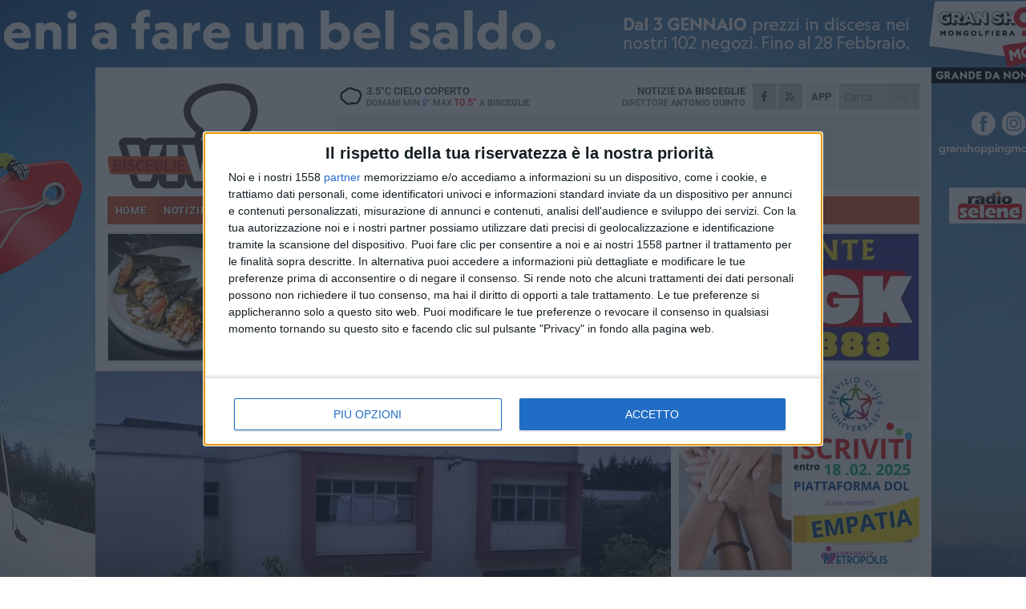

--- FILE ---
content_type: text/html; charset=utf-8
request_url: https://www.bisceglieviva.it/notizie/di-leo-cosa-succede-all-ex-istituto-intitolato-a-sergio-cosmai/
body_size: 20722
content:
<!DOCTYPE html>
<html lang="it" class="response svg fxd ">
<head prefix="og: http://ogp.me/ns# fb: http://ogp.me/ns/fb#">
    <title>Bisceglie, Di Leo: &#171;Cosa succede all&#39;ex istituto intitolato Sergio Cosmai?&#187;</title>
    <meta name="description" content="L&#39;ex consigliere comunale denuncia: &#171;I residenti della zona sono davvero esasperati&#187; " />
<meta name="viewport" content="width=device-width, initial-scale=1.0">    <meta name="apple-mobile-web-app-title" content="BisceglieViva">
    <meta name="apple-mobile-web-app-status-bar-style" content="black-translucent">
<link rel="canonical" href="https://www.bisceglieviva.it/notizie/di-leo-cosa-succede-all-ex-istituto-intitolato-a-sergio-cosmai/" />    <link rel="amphtml" href="https://www.bisceglieviva.it/amp/notizie/di-leo-cosa-succede-all-ex-istituto-intitolato-a-sergio-cosmai/" />                    <link rel="apple-touch-icon" href="https://static.gocity.it/bisceglieviva/img/touch-60.png">
    <link rel="apple-touch-icon" sizes="76x76" href="https://static.gocity.it/bisceglieviva/img/touch-76.png">
    <link rel="apple-touch-icon" sizes="120x120" href="https://static.gocity.it/bisceglieviva/img/touch-120.png">
    <link rel="apple-touch-icon" sizes="152x152" href="https://static.gocity.it/bisceglieviva/img/touch-152.png">
    <link rel="icon" href="https://static.gocity.it/bisceglieviva/img/favicon.ico" type="image/x-icon" />
    <link rel="icon" type="image/png" href="https://static.gocity.it/bisceglieviva/img/favicon-32x32.png" sizes="32x32" />
    <link rel="icon" type="image/png" href="https://static.gocity.it/bisceglieviva/img/favicon-16x16.png" sizes="16x16" />
    <link rel="alternate" type="application/rss+xml" href="https://www.bisceglieviva.it/rss/" title="RSS feed BisceglieViva" />
    <meta property="og:type" content="article" />
<meta property="og:url" content="https://www.bisceglieviva.it/notizie/di-leo-cosa-succede-all-ex-istituto-intitolato-a-sergio-cosmai/" />    <meta property="og:site_name" content="BisceglieViva" />
<meta property="fb:app_id" content="206733831146291" />    <meta property="fb:pages" content="353501391399321" /><meta property="article:publisher" content="353501391399321" />    <meta property="og:title" content="Bisceglie, Di Leo: &#171;Cosa succede all&#39;ex istituto intitolato Sergio Cosmai?&#187;" />
    <meta property="og:description" content="L&#39;ex consigliere comunale denuncia: &#171;I residenti della zona sono davvero esasperati&#187; " />
    <meta property="og:image" content="https://bisceglie.gocity.it/library/media/foto_scuolaj.jpg" />
    <meta property="article:section" content="Politica" />
    <meta property="article:published_time" content="2022-05-29T03:00:00 GMT" />
    <meta property="article:modified_time" content="2022-05-28T18:09:02 GMT" />
<meta name="language" content="italian" /><meta name="google-site-verification" content="R2OUM6MWSP-jjjfr2S1-1cTuDQGxvh6JU1Qt0OwruHs" /><meta name="msvalidate.01" content="4BFAE9A7E4A3E9C22EA5C6CCD2C5FDE3" />    <link href="/bundles/css?v=dEeyNGnslQSdMQALmI0cEwyeZYLMDaeLtsKTp10fewU1" rel="preload" as="style" /><link href="/bundles/css?v=dEeyNGnslQSdMQALmI0cEwyeZYLMDaeLtsKTp10fewU1" rel="stylesheet"/>

    <link href="/bundles/deferred?v=EI2w7refD0IkrP_INU39w6BvGGKgAPw3aeDdDjBHlqI1" rel="preload" as="style" /><link href="/bundles/deferred?v=EI2w7refD0IkrP_INU39w6BvGGKgAPw3aeDdDjBHlqI1" rel="stylesheet"/>

    <link href="/bundles/icons?v=6URXDt_XKQp7_YTGi-536yZGVljGYpsX7yKYSj3eWm01" rel="preload" as="style" /><link href="/bundles/icons?v=6URXDt_XKQp7_YTGi-536yZGVljGYpsX7yKYSj3eWm01" rel="stylesheet"/>

    <link href="/style?v=142320" rel="stylesheet"><link href="/style?v=142320" rel="stylesheet" /><style>.svg #site-logo { background-image: url('https://static.gocity.it/bisceglieviva/img/logo.svg');} .xmas.svg #site-logo { background-image: url('https://static.gocity.it/bisceglieviva/img/logo-xmas.svg');} .svg .report-index #site .content, .report #site .content .section-logo span {background-image:url('https://static.gocity.it/bisceglieviva/img/ireport.svg');} @media only screen and (max-width: 1023px) {.response.svg .collapse #site-logo { background-image: url('https://static.gocity.it/bisceglieviva/img/logo-text-inv.svg'); }.response.svg.xmas .collapse #site-logo { background-image: url('https://static.gocity.it/bisceglieviva/img/logo-text-inv-xmas.svg');}}
.ads-exp, .ads-exp a{max-height:70px;}</style>
    <script type="application/ld+json">[{ "@context": "http://schema.org", "@type":"WebSite","@id":"#website","name":"BisceglieViva", "alternateName":"BisceglieViva", "url":"https://www.bisceglieviva.it", "potentialAction":{ "@type":"SearchAction","target":"https://www.bisceglieviva.it/cerca/?search={search_term_string}","query-input":"required name=search_term_string"}}, { "@context": "http://schema.org", "@type":"Organization","@id":"#organization","name":"Viva Network","url":"http://www.vivanetwork.it", "logo":"http://www.vivanetwork.it/images/viva-network-logo.png", "sameAs":["https://www.facebook.com/viva24/"]}]</script>
    
        <script type="application/ld+json">{ "@context": "http://schema.org", "@type" : "NewsArticle", "headline" : "Di Leo: «Cosa succede all'ex istituto intitolato a Sergio Cosmai?»", "alternativeHeadline" : "Di Leo: «Cosa succede all'ex istituto intitolato a Sergio Cosmai?». L'ex consigliere comunale denuncia: «I residenti della zona sono davvero esasperati» ", "articleSection": "Politica", "author":{"@type":"Person","name":"BisceglieViva"}, "dateCreated" : "2022-05-29T03:00:00Z", "datePublished" : "2022-05-29T03:00:00Z", "dateModified" : "2022-05-28T18:09:02Z", "publisher":{"@type":"Organization","name":"BisceglieViva", "logo":{"@type":"ImageObject","url":"https://static.gocity.it/bisceglieviva/img/logo-text.png", "width" : 210, "height" : 30}}, "description" : "«Ho ricevuto una segnalazione da un cittadino biscegliese, dopo diversi atti vandalici incendi e altro già fatto notare in passato ma senza alcuna risposta da parte dell'attuale amministrazione. I residenti della zona sono davvero esasperati. Ad oggi non ho idea di cosa avvenga all'interno dell'ormai ex istituto professionale intitolato a Sergio Cosmai, ma di sicuro so che in quei luoghi non ci dovrebbe essere nessuno» ha affermato l'ex consigliere comunale Marco Di Leo.Poi ha sottolineato: «Vedere affissi i \"tendaggi\" mi lascia perplesso: qual è la loro utilità? Garantire la privacy di...", "mainEntityOfPage":{"@type":"URL"}, "url" : "https://www.bisceglieviva.it/notizie/di-leo-cosa-succede-all-ex-istituto-intitolato-a-sergio-cosmai/", "image":{"@type":"ImageObject","url":"https://bisceglie.gocity.it/library/media/foto_scuolaj.jpg", "width":986, "height":657}}</script>

    
        <style>
    .bubble-color .btn.btn-action { background-color: #6C685F; border-color: #807C74; box-shadow: 0px 1px 0px #5B5850; }
    .bubble-color h3.story-title, .bubble-color span.story-title, div.bubble.bubble-color { background-color: #726E65; border-right: solid 4px #66635A; }
    span.bubble-arrow.bubble-color { border-color: #726E65 transparent transparent transparent; }
    div.bubble.bubble-color img { border-color: #5B5850; }
    .page-index .index span.title { color: #726E65; }
        </style>

    <script async src="//pagead2.googlesyndication.com/pagead/js/adsbygoogle.js"></script>
<link rel="stylesheet" href="https://assets.evolutionadv.it/networkviva_it/networkviva_it-CLS.css"><script src="https://assets.evolutionadv.it/networkviva_it/networkviva_it.new.js" data-cfasync="false"></script>    </head>
<body class="non-graphic collapse splitted news ">
    
    <span class="ads-skin-containter" data-url="/adv/skin/99/"></span>
    <div id="site">
        <div id="main" class="container">
            <div id="header-wrapper">
    <div class="container">
        <header id="header">
            <div id="header-overlay"></div>
            <div id="header-main">
                <div id="header-logo">                    <div id="site-logo" >
                        <a href="/">BisceglieViva</a>
                        <img class="print" src="https://static.gocity.it/bisceglieviva/img/logo.png" />
                    </div>
                    <div id="header-fanpage">
                        <div id="fanpage">
                        <span class="fan-counter">30.578</span>
                            <a id="fanpage-button" href="https://www.facebook.com/bisceglieviva.it/" target="_blank" rel="nofollow">FANPAGE</a>
                        </div>
                    </div>
                </div>
                <div id="header-logo-url" class="print">bisceglieviva.it</div>
                <div id="header-middle">
                    <div id="header-middle-top">
                        <div id="header-meteo">
    <a href="/meteo/" title="Previsioni meteo a Bisceglie"><div id="meteo-header" class="meteo-icon"><canvas width="28" height="28" data-icon="04n" data-color="" class="icon"></canvas></div></a>
        <div class="meteo">
            <a href="/meteo/" title="Previsioni meteo a Bisceglie">
3.5<span>°C</span> cielo coperto                <div class="meteo-temp">Domani Min<span class="meteo-min">5°</span>Max<span class="meteo-max">10.5°</span> a <strong>Bisceglie</strong></div>
            </a>
        </div>

                        </div>
                        <div class="search-block">
                            <form action="/cerca/" method="GET">
                                <input type="search" class="search" name="search" placeholder="Cerca..." />
                                <button class="icon"><i class="far fa-search"></i></button>
                            </form>
                        </div>
<a href="http://m.bisceglieviva.it/apps/download/"   target="_blank"  >
                            <div id="header-app">APP</div>
                        </a>                        <div id="header-social">
                            <a href="https://www.facebook.com/bisceglieviva.it" target="_blank"><i class="fab fa-facebook-f social social-facebook"></i></a>                            <a href="/rss/" title="BisceglieViva - Feed Rss"><i class="far fa-rss social social-rss"></i></a>
                        </div>
                        <div id="header-daily">
                            <p class="tagline">Notizie da <strong>Bisceglie</strong><span>Direttore <strong>Antonio Quinto</strong></span></p>
                        </div>
                        <div class="clear"></div>
                    </div>
                    <div id="header-banner">

<div class="ads-containter" data-url="/adv/banner/5/"></div>
                    </div>
                    <div class="clear"></div>
                </div>
                <button type="button" id="menu-toggle" class="btn header-btn">
                    <span class="far fa-2x fa-bars"></span>
                    <span class="btn-undertext">Menu</span>
                </button><div id="mobile-weather">    <a href="/meteo/" title="Previsioni meteo a Bisceglie"><div id="mobile-meteo-header" class="meteo-icon"><canvas width="28" height="28" data-icon="04n" data-color="white" class="icon"></canvas></div></a>
        <div class="meteo">
            <a href="/meteo/" title="Previsioni meteo a Bisceglie">
3.5<span>°C</span> cielo coperto                <div class="meteo-temp">Domani Min<span class="meteo-min">5°</span>Max<span class="meteo-max">10.5°</span> a <strong>Bisceglie</strong></div>
            </a>
        </div>
</div>
            </div>
            <div class="clear"></div>
            <div id="menu">
                <nav>
                    <ul>

            <li class="firstitem">
                <a href="/" >HOME</a>
            </li>
            <li class="open">
                <a href="/notizie/" >NOTIZIE</a>
                <span class="expander"></span>
                <ul>
<li ><a href="/notizie/?cat=cronaca">Cronaca</a></li>
<li class="open"><a href="/notizie/?cat=politica">Politica</a></li>
<li ><a href="/notizie/?cat=attualita">Attualità</a></li>
<li ><a href="/notizie/?cat=cultura">Cultura</a></li>
<li ><a href="/notizie/?cat=spettacoli">Spettacoli</a></li>
<li ><a href="/notizie/?cat=territorio">Territorio</a></li>
<li ><a href="/notizie/?cat=scuola-e-formazione">Scuola</a></li>
<li ><a href="/notizie/?cat=economia-e-lavoro">Economia e lavoro</a></li>
<li ><a href="/notizie/?cat=associazioni">Associazioni</a></li>
<li ><a href="/notizie/?cat=cultura-e-spettacoli">Religioni</a></li>
                </ul>
            </li>
            <li >
                <a href="/sport/" >SPORT</a>
                <span class="expander"></span>
                <ul>
<li ><a href="/sport/?cat=atletica-leggera">Atletica leggera</a></li>
<li ><a href="/sport/?cat=basket">Basket</a></li>
<li ><a href="/sport/?cat=calcio">Calcio</a></li>
<li ><a href="/sport/?cat=calcio-a-5">Calcio a 5</a></li>
<li ><a href="/sport/?cat=ciclismo">Ciclismo</a></li>
<li ><a href="/sport/?cat=rugby">Rugby</a></li>
<li ><a href="/sport/?cat=tennis">Sport a 360°</a></li>
<li ><a href="/sport/?cat=tennis-1">Tennis</a></li>
<li ><a href="/sport/?cat=volley">Volley</a></li>
                </ul>
            </li>
            <li >
                <a href="/rubriche/" >RUBRICHE</a>
                <span class="expander"></span>
                <ul>
<li ><a href="/rubriche/un-pediatra-sul-web/">Un pediatra sul web</a></li>
<li ><a href="/rubriche/dare-la-vita/">Dare la vita</a></li>
<li ><a href="/rubriche/morte-di-un-gettonista/">Morte di un gettonista</a></li>
<li ><a href="/rubriche/il-ponte-dell-alma/">Il Ponte dell'Almà</a></li>
<li ><a href="/rubriche/le-ragnatele-di-ersilia/">Le ragnatele di Ersilia</a></li>
<li ><a href="/rubriche/colloquio-con-l-assente/">Colloquio con l'assente</a></li>
<li ><a href="/rubriche/le-parole-di-sherazade/">Le parole di Sherazade</a></li>
<li ><a href="/rubriche/t-innova-per-la-tua-impresa/">T-innova per la tua impresa</a></li>
<li ><a href="/rubriche/enapa-e-caf-confagricoltura/">ENAPA e CAF Confagricoltura</a></li>
<li ><a href="/rubriche/natura-varia/">Natura varia</a></li>
                </ul>
            </li>
            <li >
                <a href="/eventi/" >AGENDA</a>
            </li>
            <li >
                <a href="/ireport/" >iREPORT</a>
            </li>
            <li >
                <a href="/meteo/" >METEO</a>
            </li>
            <li >
                <a href="/video/" >VIDEO</a>
            </li>
            <li >
                <a href="/rubriche/farmacie-di-turno/"  target="_blank">FARMACIE</a>
            </li>
            <li >
                <a href="/necrologi/" >NECROLOGI</a>
            </li>
<li class="search-block">
    <form action="/cerca/" method="GET">
        <input type="search" class="search" name="search" placeholder="Cerca..." />
        <button class="icon"><i class="far fa-search"></i></button>
    </form>
</li>
                    </ul>
                </nav>
            </div>
          </header>
    </div>
    <div class="clear"></div>
</div>


            <div class="ads-containter ads-mega ads-mega-page" data-url="/adv/banner/108/"></div>
            <div id="gctyvvadblck"></div>
            <div class="content-wrapper ">
                
                <div class="content-side-wrapper content-first">
                    
    <div class="content categorized">
        <article class=" mode2">
            <ul class="breadcrumbs noborder"><li><i class="far fa-angle-right"></i><a href="/" title="Home">Home</a></li><li><i class="far fa-angle-right"></i><a href="/notizie/" title="Notizie e aggiornamenti">Notizie e aggiornamenti</a></li></ul><script type="application/ld+json">{ "@context": "http://schema.org", "@type" : "BreadcrumbList", "itemListElement": [{ "@type": "ListItem", "position": 1, "item": { "@id": "https://www.bisceglieviva.it/", "name": "Home" } },{ "@type": "ListItem", "position": 2, "item": { "@id": "https://www.bisceglieviva.it/notizie/", "name": "Notizie e aggiornamenti" } }]}</script>
            <header>
                <figure><img src="https://bisceglie.gocity.it/library/media/foto_scuolaj.jpg" class="responsive content-img" alt="Ex istituto intitolato a Sergio Cosmai" /><figcaption class="content-img-caption">Ex istituto intitolato a Sergio Cosmai</figcaption></figure>
                <div>
                    <span class="category"  style="color:#726E65; background-color:#726E65">Politica</span><h1>Di Leo: «Cosa succede all'ex istituto intitolato a Sergio Cosmai?»</h1><p class="tagline">L'ex consigliere comunale denuncia: «I residenti della zona sono davvero esasperati» <span></span></p>
                </div>
            </header>
            <div class="clear"></div>
            <div class="contentdate">
                <span class="datezone">Bisceglie - </span>domenica 29 maggio 2022
                                            </div>
            <div class="ads-containter ads-page ads-content" data-url="/adv/banner/80/"></div>            <div class="sharing" data-url="https://www.bisceglieviva.it/notizie/di-leo-cosa-succede-all-ex-istituto-intitolato-a-sergio-cosmai/" data-title="Bisceglie, Di Leo: &#171;Cosa succede all&#39;ex istituto intitolato Sergio Cosmai?&#187;" data-counter="3" data-comments="0" data-app="206733831146291"></div>
            
            <div class="clear"></div>
            <div class="ads-containter ads-custom " ><div id="video-evo-player" class="player_evolution"><span class="evo-label-logo">Powered by <a target="_blank" href="https://evolutiongroup.digital/"><img src="https://evolutiongroup.digital/wp-content/themes/evolution_group/assets/static/logo/logo-evolutiongroup-black.svg" alt="powered by evolution group"></a></span></div></div>
            
            <div class="p first">«Ho ricevuto una segnalazione da un cittadino biscegliese, dopo diversi atti vandalici incendi e altro già fatto notare in passato ma senza alcuna risposta da parte dell'attuale amministrazione. I residenti della zona sono davvero esasperati. Ad oggi non ho idea di cosa avvenga all'interno dell'ormai ex istituto professionale intitolato a Sergio Cosmai, ma di sicuro so che in quei luoghi non ci dovrebbe essere nessuno» ha affermato l'ex consigliere comunale <strong>Marco Di Leo</strong>.<br /><br />Poi ha sottolineato: «Vedere affissi i "tendaggi" mi lascia perplesso: qual è la loro utilità? Garantire la privacy di qualcuno? E per quale genere di attività? Come noto, l'ex scuola dovrebbe esser sede del nuovo Centro territoriale per l'impiego con tanto di selfie e relativo accordo firmato fra Comune e Arpal a ottobre 2021. Le mie domande restano: a che punto è lo stato dei lavori? Si farà il nuovo Cti e quando? Questa vicenda rimarca ancora una volta quali possono essere le conseguenze dell'assenza o dell'inadempienze delle istituzioni sul territorio».<br /><br />«Ho segnalato quanto necessario agli organi competenti. Auspico che l'amministrazione possa prontamente sollecitare chi di dovere. Bisceglie deve rispondere presente alle sfide che l'illegalità o l'illiceità ci pongono quotidianamente davanti» ha concluso.<br /><div class="fb-quote"></div></div>
                    </article>
        
        <ul class="tags bottom"><li>Sergio Cosmai</li><li>Marco Di Leo</li></ul>

    <div class="index-wrapper">
        <div class="index-list index-list-mode10 index-list-2">
                <div class="index">
                    
<a href="/notizie/nel-giorno-di-san-sebastiano-il-bilancio-dell-attivita-della-polizia-locale-nel-2025/" ><div class="boxed-img"><img src="https://bisceglie.gocity.it/library/media/bigbox_san_sebestiano_2026j.jpg" alt="Nel giorno di San Sebastiano, il bilancio dell’attività della Polizia Locale nel 2025" /></div></a>                                        <div class="boxed-title boxed-title-dated ">
<span class="date">
                                
                                20 gennaio 2026
                            </span>                        <span class="title"><a href="/notizie/nel-giorno-di-san-sebastiano-il-bilancio-dell-attivita-della-polizia-locale-nel-2025/" >Nel giorno di San Sebastiano, il bilancio dell’attivit&#224; della Polizia Locale nel 2025</a></span>
                                            </div>
                </div>
                <div class="index">
                    
<a href="/notizie/importante-convegno-medico-nella-bat-su-l-appropriatezza-prescrittiva-in-endoscopia-digestiva/" ><div class="boxed-img"><img src="https://bisceglie.gocity.it/library/media/bigbox_intervento.jpg" alt="Importante convegno medico nella Bat su  &quot;L'appropriatezza prescrittiva in endoscopia digestiva &quot;" /></div></a>                                        <div class="boxed-title boxed-title-dated ">
<span class="date">
                                
                                20 gennaio 2026
                            </span>                        <span class="title"><a href="/notizie/importante-convegno-medico-nella-bat-su-l-appropriatezza-prescrittiva-in-endoscopia-digestiva/" >Importante convegno medico nella Bat su &quot;L&#39;appropriatezza prescrittiva in endoscopia digestiva&quot;</a></span>
                                            </div>
                </div>
        </div>
    </div>
        
<div class="ads-containter ads-custom  ads-page ads-content ads-content-btm"><div class="PCT2285"><script>if("none"!=window.getComputedStyle(document.currentScript.parentElement.parentElement).getPropertyValue("display")){var e=document.createElement("ins");e.setAttribute("data-revive-zoneid","2285"),e.setAttribute("data-revive-id","e590432163035a6e5fc26dac29dd7e0b"),document.currentScript.parentElement.appendChild(e)}</script><script async src="//adv.presscommtech.com/www/delivery/asyncjs.php"></script></div></div>
        <div class="comments" id="comments"><div class="fb-comments" data-href="https://www.bisceglieviva.it/notizie/di-leo-cosa-succede-all-ex-istituto-intitolato-a-sergio-cosmai/" data-width="100%" data-numposts="5" ></div><div class="clear"></div></div>
        <ins data-revive-zoneid="2288" data-revive-id="e590432163035a6e5fc26dac29dd7e0b"></ins><script async src="//adv.presscommtech.com/www/delivery/asyncjs.php"></script>
<div class="ads-containter ads-page" data-url="/adv/banner/93/"></div>
<div class="ads-containter ads-page" data-url="/adv/banner/81/"></div>
<div class="ads-containter ads-custom  ads-responsive" ><div id="div-gpt-ad-1522833899511-1"><script>googletag.cmd.push(function() { googletag.display("div-gpt-ad-1522833899511-1");});</script></div></div>
        
            <div class="story-wrapper tag-story">
            <span class="story-title bubble">Altri contenuti a tema</span>
            <span class="bubble-arrow"></span>
        <div class="story-list">
                <div class="story ">
                        
                            <a href="/notizie/per-un-ora-d-aria-al-politeama-bisceglie-sancisce-la-resurrezione-civile-di-sergio-cosmai/" >
                                <img src="https://bisceglie.gocity.it/library/media/big_docufilm_rai_per_un_ora_d_aria.jpg" alt="&quot;Per un&#39;ora d&#39;aria&quot; al Politeama: Bisceglie sancisce la resurrezione civile di Sergio Cosmai - L&#39;INTERVISTA" />
                            </a>
                                                                        <span class="storycategory"   style="color:#853d4e;background-color:#853d4e"  >Attualità</span>                        <span class="title"><a href="/notizie/per-un-ora-d-aria-al-politeama-bisceglie-sancisce-la-resurrezione-civile-di-sergio-cosmai/" >&quot;Per un&#39;ora d&#39;aria&quot; al Politeama: Bisceglie sancisce la resurrezione civile di Sergio Cosmai - L&#39;INTERVISTA</a></span>
<span class="subtitle">Tiziana Palazzo: &#171;Si pu&#242; morire, ma non finire e per noi Sergio non finir&#224; mai&#187;​</span>                </div>
                <div class="story ">
                        
                            <a href="/notizie/antonio-ingroia-a-bisceglie-se-vogliamo-respirare-liberta-dobbiamo-essere-contro-la-mafia/" >
                                <img src="https://bisceglie.gocity.it/library/media/big_antonio_ingroia_a_bisceglie.jpg" alt="Antonio Ingroia a Bisceglie: &#171;Se vogliamo respirare libert&#224; dobbiamo essere contro la mafia&#187; - L&#39;INTERVISTA" />
                            </a>
                                                                        <span class="storycategory"   style="color:#853d4e;background-color:#853d4e"  >Attualità</span>                        <span class="title"><a href="/notizie/antonio-ingroia-a-bisceglie-se-vogliamo-respirare-liberta-dobbiamo-essere-contro-la-mafia/" >Antonio Ingroia a Bisceglie: &#171;Se vogliamo respirare libert&#224; dobbiamo essere contro la mafia&#187; - L&#39;INTERVISTA</a></span>
<span class="subtitle">Un tutto esaurito al Garibaldi per l&#39;incontro con l&#39;ex PM della direzione distrettuale Antimafia di Palermo</span>                </div>
                <div class="story ">
                        
                            <a href="/notizie/inaugurato-a-san-ferdinando-il-campo-sportivo-in-onore-di-sergio-cosmai/" >
                                <img src="https://bisceglie.gocity.it/library/media/big_copia_di_ridimensione_senza_logo_(16).jpg" alt="Inaugurato a San Ferdinando il campo sportivo in onore del biscegliese Sergio Cosmai" />
                            </a>
                                                                        <span class="storycategory"   style="color:#853d4e;background-color:#853d4e"  >Attualità</span>                        <span class="title"><a href="/notizie/inaugurato-a-san-ferdinando-il-campo-sportivo-in-onore-di-sergio-cosmai/" >Inaugurato a San Ferdinando il campo sportivo in onore del biscegliese Sergio Cosmai</a></span>
<span class="subtitle">Presente alla cerimonia anche Tiziana Palazzo</span>                </div>
                <div class="story ">
                        
                            <a href="/notizie/marco-di-leo-segnalata-finalmente-l-uscita-per-bisceglie-centro-dopo-anni-di-solleciti-si-chiude-un-altra-vicenda-paradossale/" >
                                <img src="https://bisceglie.gocity.it/library/media/big_foto_comunicato_stampaj.jpg" alt="Marco Di Leo: &#171;Segnalata finalmente l’uscita per Bisceglie Centro. Dopo anni di solleciti, si chiude un’altra vicenda paradossale&#187;" />
                            </a>
                                                                        <span class="storycategory"   style="color:#853d4e;background-color:#853d4e"  >Attualità</span>                        <span class="title"><a href="/notizie/marco-di-leo-segnalata-finalmente-l-uscita-per-bisceglie-centro-dopo-anni-di-solleciti-si-chiude-un-altra-vicenda-paradossale/" >Marco Di Leo: &#171;Segnalata finalmente l’uscita per Bisceglie Centro. Dopo anni di solleciti, si chiude un’altra vicenda paradossale&#187;</a></span>
<span class="subtitle">La nota dell&#39;ex Consigliere Comunale</span>                </div>
                <div class="story ">
                        
                            <a href="/notizie/diritti-legalita-e-giustizia-sociale-al-via-martedi-20-maggio-ciclo-di-letture-per-bambini-e-ragazzi/" >
                                <img src="https://bisceglie.gocity.it/library/media/big_sergio_cosmai_01.jpg" alt="Diritti, legalit&#224; e giustizia sociale: al via marted&#236; 20 maggio ciclo di letture per bambini e ragazzi" />
                            </a>
                                                                        <span class="storycategory"   style="color:#2774C9;background-color:#2774C9"  >Cultura</span>                        <span class="title"><a href="/notizie/diritti-legalita-e-giustizia-sociale-al-via-martedi-20-maggio-ciclo-di-letture-per-bambini-e-ragazzi/" >Diritti, legalit&#224; e giustizia sociale: al via marted&#236; 20 maggio ciclo di letture per bambini e ragazzi</a></span>
<span class="subtitle">L’iniziativa rientra nelle attivit&#224; per il 40esimo anniversario della morte di Sergio Cosmai</span>                </div>
                <div class="story ">
                        
                            <a href="/notizie/al-liceo-da-vinci-di-bisceglie-si-inaugura-il-giardino-dei-giusti-dedicato-a-sergio-cosmai/" >
                                <img src="https://bisceglie.gocity.it/library/media/big_liceo_da_vinci_bisceglie.jpg" alt="Al Liceo &quot;da Vinci&quot; di Bisceglie si inaugura il Giardino dei giusti dedicato a Sergio Cosmai" />
                            </a>
                                                                        <span class="storycategory"   style="color:#6B4645;background-color:#6B4645"  >Scuola</span>                        <span class="title"><a href="/notizie/al-liceo-da-vinci-di-bisceglie-si-inaugura-il-giardino-dei-giusti-dedicato-a-sergio-cosmai/" >Al Liceo &quot;da Vinci&quot; di Bisceglie si inaugura il Giardino dei giusti dedicato a Sergio Cosmai</a></span>
<span class="subtitle">Mercoled&#236; 7 maggio la piantumazione del primo albero</span>                </div>
                <div class="story ">
                        
                            <a href="/notizie/paolo-borsellino-oggi-fiammetta-borsellino-martedi-18-marzo-a-bisceglie/" >
                                <img src="https://bisceglie.gocity.it/library/media/big_fiammetta_borsellino.jpg" alt="“Paolo Borsellino oggi”: Fiammetta Borsellino marted&#236; 18 marzo a Bisceglie" />
                            </a>
                                                                        <span class="storycategory"   style="color:#853d4e;background-color:#853d4e"  >Attualità</span>                        <span class="title"><a href="/notizie/paolo-borsellino-oggi-fiammetta-borsellino-martedi-18-marzo-a-bisceglie/" >“Paolo Borsellino oggi”: Fiammetta Borsellino marted&#236; 18 marzo a Bisceglie</a></span>
<span class="subtitle">L’incontro con la figlia del magistrato assassinato dalla mafia nel 1992 alle ore 19:00 presso l’Auditorium “Don P. Arcieri” di Epass</span>                </div>
                <div class="story ">
                        
                            <a href="/notizie/oggi-a-palazzo-tupputi-l-incontro-paolo-borsellino-e-i-57-giorni-tra-capaci-e-via-d-amelio/" >
                                <img src="https://bisceglie.gocity.it/library/media/big_al_via_il_ciclo_di_incontri_sergio_cosmai_la_memoria_che_vive.jpg" alt="Oggi a Palazzo Tupputi l’incontro&#160;“Paolo Borsellino e i 57 giorni tra Capaci e via D’Amelio”" />
                            </a>
                                                                        <span class="storycategory"   style="color:#853d4e;background-color:#853d4e"  >Attualità</span>                        <span class="title"><a href="/notizie/oggi-a-palazzo-tupputi-l-incontro-paolo-borsellino-e-i-57-giorni-tra-capaci-e-via-d-amelio/" >Oggi a Palazzo Tupputi l’incontro&#160;“Paolo Borsellino e i 57 giorni tra Capaci e via D’Amelio”</a></span>
<span class="subtitle">L’iniziativa rientra nel calendario di appuntamenti per il 40esimo anniversario della morte di Sergio Cosmai</span>                </div>
        </div>
    </div>

<div class="ads-containter ads-custom  ads-page ads-content"><div class="PCT2286"><script>if("none"!=window.getComputedStyle(document.currentScript.parentElement.parentElement).getPropertyValue("display")){var e=document.createElement("ins");e.setAttribute("data-revive-zoneid","2286"),e.setAttribute("data-revive-id","e590432163035a6e5fc26dac29dd7e0b"),document.currentScript.parentElement.appendChild(e)}</script><script async src="//adv.presscommtech.com/www/delivery/asyncjs.php"></script></div></div>
<div class="banner banner-color banner-newsletter">
    <div class="banner-right-side">
        <div class="banner-right-side-inside">
            <span class="newsletter-title">Iscriviti alla Newsletter</span>
<form action="/newsletter/" data-ajax="true" data-ajax-loading="#newsletter-loading" data-ajax-mode="replace" data-ajax-update="#newsletter-result" id="form0" method="post">                <input class="text buttoned" name="email" id="email" placeholder="Indirizzo e-mail" data-val="true" type="email" />
                        <button type="submit" class="button buttoned" id="newsletter-signup">Iscriviti</button>
                        <span class="newsletter-result" id="newsletter-result"></span>
                        <span class="newsletter-loading" id="newsletter-loading" style="display:none"><img src="/contents/img/UI/rolling.gif" alt="loading"/></span>
                        <span class="newsletter-validation-error" data-valmsg-for="email" data-valmsg-replace="true"></span>
</form>        </div><span class="bubble-arrow"></span>
        <span class="newsletter-info">Iscrivendoti accetti i <a href="/info/privacy/newsletter/" rel="nofollow">termini</a> e la <a href="/info/privacy/" rel="nofollow">privacy policy</a></span>
    </div>
    <div class="banner-left-side">
        <img src="/contents/img/UI/newsletter-email.png" alt="Newsletter" width="100"/>
        <div class="clear"></div>
        Ricevi aggiornamenti e contenuti da Bisceglie <span>gratis</span> nella tua e-mail
    </div>
    <div class="clear"></div>
</div>
        
    <div class="index-wrapper">
        <div class="index-list index-list-mode10 index-list-8">
                <div class="index">
                    
<a href="/notizie/un-ponte-verso-il-lavoro-partono-gli-stage-di-network-contacts-per-100x100-maturi/" ><div class="boxed-img"><img src="https://bisceglie.gocity.it/library/media/bigbox_whatsapp_image_2026_01_20_at_101552j.jpg" alt="Un ponte verso il lavoro: partono gli stage di Network Contacts per “100x100 Maturi”" /></div></a>                                        <div class="boxed-title boxed-title-dated ">
<span class="date">
                                
                                20 gennaio 2026
                            </span>                        <span class="title"><a href="/notizie/un-ponte-verso-il-lavoro-partono-gli-stage-di-network-contacts-per-100x100-maturi/" >Un ponte verso il lavoro: partono gli stage di Network Contacts per “100x100 Maturi”</a></span>
                                            </div>
                </div>
                <div class="index">
                    
<a href="/notizie/bisceglie-piange-la-scomparsa-di-suor-maria-letizia-di-pierro/" ><div class="boxed-img"><img src="https://bisceglie.gocity.it/library/media/bigbox_suor_maria_letizia_di_pierro_800x899j.jpg" alt="Bisceglie piange la scomparsa di suor Maria Letizia Di Pierro" /></div></a>                                        <div class="boxed-title boxed-title-dated ">
<span class="date">
                                
                                20 gennaio 2026
                            </span>                        <span class="title"><a href="/notizie/bisceglie-piange-la-scomparsa-di-suor-maria-letizia-di-pierro/" >Bisceglie piange la scomparsa di suor Maria Letizia Di Pierro</a></span>
                                            </div>
                </div>
                <div class="index">
                    
<a href="/notizie/andrea-nazzarini-riconfermato-vicepresidente-nazionale-fiva-confcommercio/" ><div class="boxed-img"><img src="https://bisceglie.gocity.it/library/media/bigbox_nazzarinij.jpg" alt="Andrea Nazzarini riconfermato Vicepresidente nazionale FIVA-Confcommercio" /></div></a>                                        <div class="boxed-title boxed-title-dated ">
<span class="date">
                                
                                20 gennaio 2026
                            </span>                        <span class="title"><a href="/notizie/andrea-nazzarini-riconfermato-vicepresidente-nazionale-fiva-confcommercio/" >Andrea Nazzarini riconfermato Vicepresidente nazionale FIVA-Confcommercio</a></span>
                                            </div>
                </div>
                <div class="index">
                    
<a href="/notizie/choco-moments-arriva-a-bisceglie-tre-giorni-dedicati-al-cioccolato/" ><div class="boxed-img"><img src="https://bisceglie.gocity.it/library/media/bigbox_icona_(15).jpg" alt="Choco Moments arriva a Bisceglie: tre giorni dedicati al cioccolato" /></div></a>                                        <div class="boxed-title boxed-title-dated ">
<span class="date">
                                
                                20 gennaio 2026
                            </span>                        <span class="title"><a href="/notizie/choco-moments-arriva-a-bisceglie-tre-giorni-dedicati-al-cioccolato/" >Choco Moments arriva a Bisceglie: tre giorni dedicati al cioccolato</a></span>
                                            </div>
                </div>
                <div class="index">
                    
<a href="/notizie/sempre-fiori-mai-un-fiorario-fa-tappa-al-politeama/" ><div class="boxed-img"><img src="https://bisceglie.gocity.it/library/media/bigbox_sempre_fiori_mai_un_fioraio.jpg" alt=" &quot;Sempre fiori mai un fiorario &quot; fa tappa al Politeama - LA GALLERY" /></div></a>                                        <div class="boxed-title boxed-title-dated ">
<span class="date">
                                
                                20 gennaio 2026
                            </span>                        <span class="title"><a href="/notizie/sempre-fiori-mai-un-fiorario-fa-tappa-al-politeama/" >&quot;Sempre fiori mai un fiorario&quot; fa tappa al Politeama - LA GALLERY</a></span>
                                            </div>
                </div>
                <div class="index">
                    
<a href="/notizie/allerta-meteo-gialla-per-vento-fino-alle-14-di-martedi-20-gennaio/" ><div class="boxed-img"><img src="https://bisceglie.gocity.it/library/media/bigbox_windsock_g1f9ff508a_1920.jpg" alt="Allerta meteo gialla per vento fino alle 14 di martedì 20 gennaio" /></div></a>                                        <div class="boxed-title boxed-title-dated ">
<span class="date">
                                
                                20 gennaio 2026
                            </span>                        <span class="title"><a href="/notizie/allerta-meteo-gialla-per-vento-fino-alle-14-di-martedi-20-gennaio/" >Allerta meteo gialla per vento fino alle 14 di marted&#236; 20 gennaio</a></span>
                                            </div>
                </div>
                <div class="index">
                    
<a href="/notizie/la-celebrazione-di-san-francesco-di-sales-patrono-dei-giornalisti/" ><div class="boxed-img"><img src="https://bisceglie.gocity.it/library/media/bigbox_stampa1.jpg" alt="La celebrazione di San Francesco di Sales, patrono dei giornalisti" /></div></a>                                        <div class="boxed-title boxed-title-dated ">
<span class="date">
                                
                                20 gennaio 2026
                            </span>                        <span class="title"><a href="/notizie/la-celebrazione-di-san-francesco-di-sales-patrono-dei-giornalisti/" >La celebrazione di San Francesco di Sales, patrono dei giornalisti</a></span>
                                            </div>
                </div>
                <div class="index">
                    
<a href="/notizie/lavori-al-complesso-dei-cappuccini-nuovi-alloggi-per-i-piu-fragili/" ><div class="boxed-img"><img src="https://bisceglie.gocity.it/library/media/bigbox_icona_(14).jpg" alt="Lavori al complesso dei Cappuccini: nuovi alloggi per i più fragili" /></div></a>                                        <div class="boxed-title boxed-title-dated ">
<span class="date">
                                
                                19 gennaio 2026
                            </span>                        <span class="title"><a href="/notizie/lavori-al-complesso-dei-cappuccini-nuovi-alloggi-per-i-piu-fragili/" >Lavori al complesso dei Cappuccini: nuovi alloggi per i pi&#249; fragili</a></span>
                                            </div>
                </div>
        </div>
    </div>

    </div>

                </div>
                <div class="right-side-wrapper">
                    
    
    
    <div class="ads-containter ads-side" data-url="/adv/banner/80/"></div>
    <div class="right-pack">
<div class="ads-containter ads-side" data-url="/adv/banner/93/"></div>
<div class="ads-containter ads-side" data-url="/adv/banner/81/"></div>
<div class="ads-native-container " data-url="/adv/native/31/"></div><div class="clear"></div>

<div class="ads-containter ads-custom  ads-side"><div class="PCT2285"><script>if("none"!=window.getComputedStyle(document.currentScript.parentElement.parentElement).getPropertyValue("display")){var e=document.createElement("ins");e.setAttribute("data-revive-zoneid","2285"),e.setAttribute("data-revive-id","e590432163035a6e5fc26dac29dd7e0b"),document.currentScript.parentElement.appendChild(e)}</script><script async src="//adv.presscommtech.com/www/delivery/asyncjs.php"></script></div></div>
    </div>
    <div class="right-pack right-pack-light">
<div class="ads-containter ads-custom  ads-side"><div class="PCT2286"><script>if("none"!=window.getComputedStyle(document.currentScript.parentElement.parentElement).getPropertyValue("display")){var e=document.createElement("ins");e.setAttribute("data-revive-zoneid","2286"),e.setAttribute("data-revive-id","e590432163035a6e5fc26dac29dd7e0b"),document.currentScript.parentElement.appendChild(e)}</script><script async src="//adv.presscommtech.com/www/delivery/asyncjs.php"></script></div></div>
<div class="ads-containter" data-url="/adv/banner/82/"></div>
        <div id="right-affix">
    <div class="side-wrapper">
            <div class="side-title">Pi&#249; letti questa settimana</div>
        <div class="side-list">
                <div class="side ">
                    <a href="/notizie/la-biscegliese-ilaria-valente-entra-nella-polizia-di-stato/" >
                        
<img src="https://bisceglie.gocity.it/library/media/box_whatsapp_image_2026_01_18_at_202743j.jpg" alt="La biscegliese Ilaria Valente giura nella Polizia di Stato" />                                                                            <span class="date">luned&#236; 19 gennaio</span>
                                                <span class="title">La biscegliese Ilaria Valente giura nella Polizia di Stato</span>
                    </a>
                </div>
                <div class="side ">
                    <a href="/notizie/abbandono-dei-rifiuti-a-bisceglie-angarano-i-controlli-continuano-e-saranno-sempre-piu-rigorosi/" >
                        
<img src="https://bisceglie.gocity.it/library/media/box_fireshot_capture_129_(19)_facebook_.jpg" alt="Abbandono dei rifiuti a Bisceglie, Angarano: &#171;I controlli continuano e saranno sempre pi&#249; rigorosi&#187;" />                                                                            <span class="date">mercoled&#236; 14 gennaio</span>
                                                <span class="title">Abbandono dei rifiuti a Bisceglie, Angarano: &#171;I controlli continuano e saranno sempre pi&#249; rigorosi&#187;</span>
                    </a>
                </div>
                <div class="side ">
                    <a href="/notizie/ztl-dal-16-gennaio-al-31-marzo-sospensione-temporanea-del-varco-di-largo-castello/" >
                        
<img src="https://bisceglie.gocity.it/library/media/box_img_7856j.jpg" alt="ZTL, dal 16 gennaio al 31 marzo sospensione temporanea del varco di Largo Castello" />                                                                            <span class="date">venerd&#236; 16 gennaio</span>
                                                <span class="title">ZTL, dal 16 gennaio al 31 marzo sospensione temporanea del varco di Largo Castello</span>
                    </a>
                </div>
                <div class="side ">
                    <a href="/notizie/isole-ecologiche-a-bisceglie-gli-aggiornamenti-del-sindaco-angarano/" >
                        
<img src="https://bisceglie.gocity.it/library/media/box_whatsapp_image_2025_12_12_at_104426j.jpg" alt="Isole ecologiche chiuse a Bisceglie, gli aggiornamenti del Sindaco Angarano" />                                                                            <span class="date">venerd&#236; 16 gennaio</span>
                                                <span class="title">Isole ecologiche chiuse a Bisceglie, gli aggiornamenti del Sindaco Angarano</span>
                    </a>
                </div>
                <div class="side ">
                    <a href="/notizie/due-giovani-talenti-biscegliesi-brillano-su-rai1-a-ciao-maschio/" >
                        
<img src="https://bisceglie.gocity.it/library/media/box_icona_(10).jpg" alt="Due giovani talenti biscegliesi brillano su Rai1 a Ciao Maschio" />                                                                            <span class="date">sabato 17 gennaio</span>
                                                <span class="title">Due giovani talenti biscegliesi brillano su Rai1 a Ciao Maschio</span>
                    </a>
                </div>
                <div class="side ">
                    <a href="/notizie/verde-pubblico-angarano-ripresi-gli-interventi-programmati-di-potatura-e-messa-in-sicurezza/" >
                        <span class="fb_comments_count comments-count">1</span> <span class="comments-label"></span>
<img src="https://bisceglie.gocity.it/library/media/box_icona_(8).jpg" alt="Verde pubblico, Angarano: &#171;Ripresi gli interventi programmati di potatura e messa in sicurezza&#187;" />                                                                            <span class="date">gioved&#236; 15 gennaio</span>
                                                <span class="title">Verde pubblico, Angarano: &#171;Ripresi gli interventi programmati di potatura e messa in sicurezza&#187;</span>
                    </a>
                </div>
        </div>
    </div>
         <div class="ads  g-ads" ><ins class="adsbygoogle" style="display:block;width:300px;height:250px" data-ad-client="ca-pub-3454615937939067" data-ad-slot="8610254161" ></ins><script>(adsbygoogle = window.adsbygoogle || []).push({});</script></div>
    </div></div>


    

                </div>
            </div>
            <div class="clear"></div>
            <div class="clear"></div>
<div id="prefooter-wrapper">
    <div class="container">
<nav id="footer-menu">
        <ul>
                <li class="container"><a href="/notizie/" title="Notizie" >Notizie da Bisceglie</a>
                        <ul>
<li><a href="/notizie/?cat=cronaca" title="Cronaca">Cronaca</a></li><li><a href="/notizie/?cat=politica" title="Politica">Politica</a></li><li><a href="/notizie/?cat=attualita" title="Attualità">Attualità</a></li><li><a href="/notizie/?cat=cultura" title="Cultura">Cultura</a></li><li><a href="/notizie/?cat=spettacoli" title="Spettacoli">Spettacoli</a></li><li><a href="/notizie/?cat=territorio" title="Territorio">Territorio</a></li><li><a href="/notizie/?cat=scuola-e-formazione" title="Scuola">Scuola</a></li><li><a href="/notizie/?cat=economia-e-lavoro" title="Economia e lavoro">Economia e lavoro</a></li><li><a href="/notizie/?cat=associazioni" title="Associazioni">Associazioni</a></li><li><a href="/notizie/?cat=cultura-e-spettacoli" title="Religioni">Religioni</a></li>                        </ul>
                </li>
                <li class="container"><a href="/sport/" title="Sport" >Notizie sportive</a>
                        <ul>
<li><a href="/sport/?cat=atletica-leggera" title="Atletica leggera">Atletica leggera</a></li><li><a href="/sport/?cat=basket" title="Basket">Basket</a></li><li><a href="/sport/?cat=calcio" title="Calcio">Calcio</a></li><li><a href="/sport/?cat=calcio-a-5" title="Calcio a 5">Calcio a 5</a></li><li><a href="/sport/?cat=ciclismo" title="Ciclismo">Ciclismo</a></li><li><a href="/sport/?cat=rugby" title="Rugby">Rugby</a></li><li><a href="/sport/?cat=tennis" title="Sport a 360°">Sport a 360°</a></li><li><a href="/sport/?cat=tennis-1" title="Tennis">Tennis</a></li><li><a href="/sport/?cat=volley" title="Volley">Volley</a></li>                        </ul>
                </li>
                <li class="container"><a href="/rubriche/" title="Rubriche" >Le Rubriche di BisceglieViva</a>
                        <ul>
<li><a href="/rubriche/un-pediatra-sul-web/" title="BisceglieViva - Un pediatra sul web">Un pediatra sul web</a></li><li><a href="/rubriche/dare-la-vita/" title="Dare la vita">Dare la vita</a></li><li><a href="/rubriche/morte-di-un-gettonista/" title="Morte di un gettonista">Morte di un gettonista</a></li><li><a href="/rubriche/il-ponte-dell-alma/" title="Il Ponte dell'Almà">Il Ponte dell'Almà</a></li><li><a href="/rubriche/le-ragnatele-di-ersilia/" title="BisceglieViva - Le ragnatele di Ersilia">Le ragnatele di Ersilia</a></li><li><a href="/rubriche/colloquio-con-l-assente/" title="BisceglieViva - Colloquio con l'assente">Colloquio con l'assente</a></li><li><a href="/rubriche/le-parole-di-sherazade/" title="BisceglieViva - Le parole di Sherazade">Le parole di Sherazade</a></li><li><a href="/rubriche/t-innova-per-la-tua-impresa/" title="T-innova per la tua impresa">T-innova per la tua impresa</a></li><li><a href="/rubriche/enapa-e-caf-confagricoltura/" title="ENAPA e CAF Confagricoltura">ENAPA e CAF Confagricoltura</a></li><li><a href="/rubriche/natura-varia/" title="BisceglieViva - Natura varia">Natura varia</a></li>                        </ul>
                </li>
                <li class="container"><a href="/eventi/" title="Agenda eventi" >Agenda eventi di Bisceglie</a>
                </li>
                <li class="container"><a href="/ireport/" title="iReport le segnalazioni dei lettori" >Segnalazioni iReport</a>
                </li>
                <li class="container"><a href="/meteo/" title="Previsioni meteo per Bisceglie" >Previsioni meteo</a>
                </li>
                <li class="container"><a href="/video/" title="BisceglieViva TV: i video della redazione" >Video</a>
                </li>
                <li class="container"><a href="/rubriche/farmacie-di-turno/" title="Farmacie di turno a Bisceglie"  target="_blank">Farmacie di turno</a>
                </li>
                <li class="container"><a href="/necrologi/" title="Necrologi e annunci funebri a Bisceglie" >Necrologi</a>
                </li>
        </ul>
</nav>


        <div class="fixed-block-wrapper">
            <div class="fixed-block" id="footer-side">
<a href="http://m.bisceglieviva.it/apps/download/"  target="_blank" >
                                                   <div id="footer-app-logo" class="left" style="background-image: url('https://static.gocity.it/bisceglieviva/img/app.png')" ></div>
<div id="footer-app-qrcode" class="left" style="background-image: url('https://static.gocity.it/bisceglieviva/img/app-qr.png')" ></div>                                                   <div id="footer-app">
                                                       <span>BisceglieViva APP</span>
                                                       <p>
                                                           Scarica l&#39;applicazione per iPhone, iPad e Android e ricevi notizie push
                                                       </p>
                                                   </div>
                                               </a>
                    <div class="clear"></div>
                <div class="other-block"><a id="newsletter"></a>
                    <span>Iscriviti alla Newsletter</span>
                    <p>
                        Registrati per ricevere aggiornamenti e contenuti da Bisceglie nella tua casella di posta <small>Iscrivendoti accetti i <a href="/info/privacy/newsletter/" rel="nofollow">termini</a> e la <a href="/info/privacy/" rel="nofollow">privacy policy</a></small>
                    </p>
<form action="/newsletter/" data-ajax="true" data-ajax-loading="#ft-newsletter-loading" data-ajax-mode="replace" data-ajax-update="#ft-newsletter-result" id="form1" method="post">                        <span class="newsletter-result" id="ft-newsletter-result"></span>
                        <span class="newsletter-loading" id="ft-newsletter-loading"><img src="/contents/img/UI/rolling.gif" alt="loading" /></span>
                        <span class="newsletter-validation-error" data-valmsg-for="email" data-valmsg-replace="true"></span>
                        <input class="text buttoned" name="email" id="ft-email" placeholder="Indirizzo e-mail" data-val="true" type="email" />
                        <button type="submit" class="button buttoned" id="ft-newsletter-signup">Iscriviti</button>
</form>                </div>
            </div>
            <div class="clear"></div>
        </div>
    </div>
    <div class="clear"></div>
</div>
<div id="footer-wrapper">
    <div class="container">      
            <div id="footer-logo">
                <a title="InnovaNews" href="http://www.innovanews.it" rel="nofollow" target="_blank"><img alt="InnovaNews" src="https://static.gocity.it/bisceglieviva/img/innovanews.svg" /></a>
            </div>
            <div id="footer-links">
        <ul>
                <li ><a href="/info/" title="Contatti"  >Contatti</a></li>
                <li ><a href="/info/privacy/" title="Policy e Privacy"  >Policy e Privacy</a></li>
                <li class="badge"><a href="https://www.gocity.it/" title="GoCity News Platform"  rel="nofollow"   target="_blank" >GoCity News Platform</a></li>
        </ul>
   </div>

        <div class="clear"></div>
    </div>
</div>
<div id="postfooter-wrapper"><div class="container" id="postfooter"><div id="footer-daily">Notizie da <strong>Bisceglie</strong><span>Direttore <strong>Antonio Quinto</strong></span></div>&#169; 2001-2026 BisceglieViva &#232; un portale gestito da InnovaNews srl. Partita iva 08059640725. Testata giornalistica telematica registrata presso il Tribunale di Trani. Tutti i diritti riservati.
</div></div>
<div id="network-footer-wrapper">
        <div class="container">
<div id="network-footer-logo"><a   title="Viva Network"     href="http://www.vivanetwork.it" rel="nofollow" target="_blank"  ><img   alt="Viva Network"   src="https://static.gocity.it/traniviva/img/network.svg" /></a></div>            <div id="network-footer-links">
                    <ul>
                            <li class="network-current"><a href="https://www.bisceglieviva.it" title="Notizie ed eventi da BisceglieViva"   rel="nofollow"   >Bisceglie</a></li>
                            <li ><a href="https://www.andriaviva.it" title="Notizie da AndriaViva"   rel="nofollow"   >Andria</a></li>
                            <li ><a href="https://www.bariviva.it" title="Notizie da BariViva"   rel="nofollow"   >Bari</a></li>
                            <li ><a href="https://www.barlettaviva.it" title="Notizie da BarlettaViva"   rel="nofollow"   >Barletta</a></li>
                            <li ><a href="https://www.bitontoviva.it" title="Notizie da BitontoViva"   rel="nofollow"   >Bitonto</a></li>
                            <li ><a href="https://www.canosaviva.it" title="Notizie di Canosa di Puglia da CanosaViva"   rel="nofollow"   >Canosa</a></li>
                            <li ><a href="https://www.cerignolaviva.it" title="Notizie di Cerignola da CerignolaViva"   rel="nofollow"   >Cerignola</a></li>
                            <li ><a href="https://www.coratoviva.it" title="Notizie da CoratoViva"   rel="nofollow"   >Corato</a></li>
                            <li ><a href="https://www.giovinazzoviva.it" title="Notizie da GiovinazzoViva"   rel="nofollow"   >Giovinazzo</a></li>
                            <li ><a href="http://www.margheritaviva.it" title="Notizie da MargheritaViva"   rel="nofollow"   >Margherita di Savoia</a></li>
                            <li ><a href="http://www.minervinoviva.it" title="Notizie di Minervino Murge da MinervinoViva"   rel="nofollow"   >Minervino</a></li>
                            <li ><a href="http://www.modugnoviva.it" title="Notizie da ModugnoViva"   rel="nofollow"   >Modugno</a></li>
                            <li ><a href="https://www.molfettaviva.it" title="Notizie da MolfettaViva"   rel="nofollow"   >Molfetta</a></li>
                            <li ><a href="https://www.pugliaviva.it" title="Notizie dalla Puglia"   rel="nofollow"   >Puglia</a></li>
                            <li ><a href="https://www.ruvoviva.it" title="Notizie di Ruvo di Puglia da RuvoViva"   rel="nofollow"   >Ruvo</a></li>
                            <li ><a href="http://www.sanferdinandoviva.it" title="Notizie di San Ferdinando di Puglia da SanFerdinandoViva"   rel="nofollow"   >San Ferdinando</a></li>
                            <li ><a href="http://www.spinazzolaviva.it" title="Notizie da SpinazzolaViva"   rel="nofollow"   >Spinazzola</a></li>
                            <li ><a href="https://www.terlizziviva.it" title="Notizie da TerlizziViva"   rel="nofollow"   >Terlizzi</a></li>
                            <li ><a href="https://www.traniviva.it" title="Notizie ed eventi da TraniViva"   rel="nofollow"   >Trani</a></li>
                            <li ><a href="http://www.trinitapoliviva.it" title="Notizie da TrinitapoliViva"   rel="nofollow"   >Trinitapoli</a></li>
                    </ul>
            </div>
        </div>
</div>
        </div>
    </div>
    <script src="/Scripts/ads.js" type="text/javascript"></script>

<div class="ads-mobile-wrapper" id="ads-109"><div class="ads-containter ads-mobile" data-url="/adv/banner/109/"></div></div>
    <div id="gctyvvadblck-data"><div><i class="gctyvvadblck-img"></i><span>BisceglieViva funziona grazie ai messaggi pubblicitari che stai bloccando</span>Per mantenere questo sito gratuito ti chiediamo <a href="http://it.wikihow.com/Disattivare-AdBlock" target="_blank">disattivare il tuo AdBlock</a>. Grazie.</div></div>
    <script src="//ajax.googleapis.com/ajax/libs/jquery/2.1.3/jquery.min.js"></script>

    <script src="/bundles/scripts?v=ecZIzUHCqaYEjZn58BtJBt1K1ptLU_t8S7gUdTQS_GM1"></script>

        <!-- Google tag (gtag.js) -->
    <script async src="https://www.googletagmanager.com/gtag/js?id=G-EJYSSFLFTC"></script>
    <script>
        window.dataLayer = window.dataLayer || [];
        function gtag() { dataLayer.push(arguments); }
        gtag('js', new Date());

        gtag('config', 'G-EJYSSFLFTC');
    </script>

    <!-- Google tag (gtag.js) -->
    <script async src="https://www.googletagmanager.com/gtag/js?id=G-4GN0DFQEFF"></script>
    <script>
        window.dataLayer = window.dataLayer || [];
        function gtag() { dataLayer.push(arguments); }
        gtag('js', new Date());

        gtag('config', 'G-4GN0DFQEFF');
    </script>

    
    
    
    

    <script>
        window.addEventListener('DOMContentLoaded', function() {
            if (!jQuery.browser.mobile) {
                var bottom = $("#prefooter-wrapper").outerHeight() + $("#footer-wrapper").outerHeight() + $("#network-footer-wrapper").outerHeight() + $("#postfooter-wrapper").outerHeight() + 10;
                if ($(window).width() > 718 && $(window).width() < 1024) { bottom = bottom + 1200; }
                function calculateAffix(element, offset) { var top = $(element).offset().top - offset; $(element).affix({ offset: { top: top, bottom: bottom } }); }
 $(document).ajaxStop(function () { setTimeout(function () { calculateAffix("#right-affix", 10); }, 3000); });             }
        });
    </script>


    <div id="fb-root"></div><script>(function (d, s, id) { var fjs = d.getElementsByTagName(s)[0]; if (d.getElementById(id)) return; var js = d.createElement(s); js.id = id; js.src = "//connect.facebook.net/it_IT/sdk.js#xfbml=1&version=v3.2&appId=206733831146291";  fjs.setAttribute('defer',''); fjs.setAttribute('async', ''); fjs.parentNode.insertBefore(js, fjs); }(document, 'script', 'facebook-jssdk'));</script>
<ins data-revive-zoneid="3949" data-revive-id="e590432163035a6e5fc26dac29dd7e0b"></ins><ins data-revive-zoneid="2287" data-revive-id="e590432163035a6e5fc26dac29dd7e0b"></ins><script async src="//adv.presscommtech.com/www/delivery/asyncjs.php"></script><script type="text/javascript" language="JavaScript" src="//codiceisp.shinystat.com/cgi-bin/getcod.cgi?USER=PCT-bisceglievi&NODW=yes&P=4" async="async"></script>            <!-- InMobi Choice. Consent Manager Tag v3.0 (for TCF 2.2) -->
        <script type="text/javascript" async=true>
            (function () {
                var host = window.location.hostname;
                var element = document.createElement('script');
                var firstScript = document.getElementsByTagName('script')[0];
                var url = 'https://cmp.inmobi.com'
                    .concat('/choice/', 'T_Mzd9bsmxbuZ', '/', host, '/choice.js?tag_version=V3');
                var uspTries = 0;
                var uspTriesLimit = 3;
                element.async = true;
                element.type = 'text/javascript';
                element.src = url;

                firstScript.parentNode.insertBefore(element, firstScript);

                function makeStub() {
                    var TCF_LOCATOR_NAME = '__tcfapiLocator';
                    var queue = [];
                    var win = window;
                    var cmpFrame;

                    function addFrame() {
                        var doc = win.document;
                        var otherCMP = !!(win.frames[TCF_LOCATOR_NAME]);

                        if (!otherCMP) {
                            if (doc.body) {
                                var iframe = doc.createElement('iframe');

                                iframe.style.cssText = 'display:none';
                                iframe.name = TCF_LOCATOR_NAME;
                                doc.body.appendChild(iframe);
                            } else {
                                setTimeout(addFrame, 5);
                            }
                        }
                        return !otherCMP;
                    }

                    function tcfAPIHandler() {
                        var gdprApplies;
                        var args = arguments;

                        if (!args.length) {
                            return queue;
                        } else if (args[0] === 'setGdprApplies') {
                            if (
                                args.length > 3 &&
                                args[2] === 2 &&
                                typeof args[3] === 'boolean'
                            ) {
                                gdprApplies = args[3];
                                if (typeof args[2] === 'function') {
                                    args[2]('set', true);
                                }
                            }
                        } else if (args[0] === 'ping') {
                            var retr = {
                                gdprApplies: gdprApplies,
                                cmpLoaded: false,
                                cmpStatus: 'stub'
                            };

                            if (typeof args[2] === 'function') {
                                args[2](retr);
                            }
                        } else {
                            if (args[0] === 'init' && typeof args[3] === 'object') {
                                args[3] = Object.assign(args[3], { tag_version: 'V3' });
                            }
                            queue.push(args);
                        }
                    }

                    function postMessageEventHandler(event) {
                        var msgIsString = typeof event.data === 'string';
                        var json = {};

                        try {
                            if (msgIsString) {
                                json = JSON.parse(event.data);
                            } else {
                                json = event.data;
                            }
                        } catch (ignore) { }

                        var payload = json.__tcfapiCall;

                        if (payload) {
                            window.__tcfapi(
                                payload.command,
                                payload.version,
                                function (retValue, success) {
                                    var returnMsg = {
                                        __tcfapiReturn: {
                                            returnValue: retValue,
                                            success: success,
                                            callId: payload.callId
                                        }
                                    };
                                    if (msgIsString) {
                                        returnMsg = JSON.stringify(returnMsg);
                                    }
                                    if (event && event.source && event.source.postMessage) {
                                        event.source.postMessage(returnMsg, '*');
                                    }
                                },
                                payload.parameter
                            );
                        }
                    }

                    while (win) {
                        try {
                            if (win.frames[TCF_LOCATOR_NAME]) {
                                cmpFrame = win;
                                break;
                            }
                        } catch (ignore) { }

                        if (win === window.top) {
                            break;
                        }
                        win = win.parent;
                    }
                    if (!cmpFrame) {
                        addFrame();
                        win.__tcfapi = tcfAPIHandler;
                        win.addEventListener('message', postMessageEventHandler, false);
                    }
                };

                makeStub();

                function makeGppStub() {
                    const CMP_ID = 10;
                    const SUPPORTED_APIS = [
                        '2:tcfeuv2',
                        '6:uspv1',
                        '7:usnatv1',
                        '8:usca',
                        '9:usvav1',
                        '10:uscov1',
                        '11:usutv1',
                        '12:usctv1'
                    ];

                    window.__gpp_addFrame = function (n) {
                        if (!window.frames[n]) {
                            if (document.body) {
                                var i = document.createElement("iframe");
                                i.style.cssText = "display:none";
                                i.name = n;
                                document.body.appendChild(i);
                            } else {
                                window.setTimeout(window.__gpp_addFrame, 10, n);
                            }
                        }
                    };
                    window.__gpp_stub = function () {
                        var b = arguments;
                        __gpp.queue = __gpp.queue || [];
                        __gpp.events = __gpp.events || [];

                        if (!b.length || (b.length == 1 && b[0] == "queue")) {
                            return __gpp.queue;
                        }

                        if (b.length == 1 && b[0] == "events") {
                            return __gpp.events;
                        }

                        var cmd = b[0];
                        var clb = b.length > 1 ? b[1] : null;
                        var par = b.length > 2 ? b[2] : null;
                        if (cmd === "ping") {
                            clb(
                                {
                                    gppVersion: "1.1", // must be “Version.Subversion”, current: “1.1”
                                    cmpStatus: "stub", // possible values: stub, loading, loaded, error
                                    cmpDisplayStatus: "hidden", // possible values: hidden, visible, disabled
                                    signalStatus: "not ready", // possible values: not ready, ready
                                    supportedAPIs: SUPPORTED_APIS, // list of supported APIs
                                    cmpId: CMP_ID, // IAB assigned CMP ID, may be 0 during stub/loading
                                    sectionList: [],
                                    applicableSections: [-1],
                                    gppString: "",
                                    parsedSections: {},
                                },
                                true
                            );
                        } else if (cmd === "addEventListener") {
                            if (!("lastId" in __gpp)) {
                                __gpp.lastId = 0;
                            }
                            __gpp.lastId++;
                            var lnr = __gpp.lastId;
                            __gpp.events.push({
                                id: lnr,
                                callback: clb,
                                parameter: par,
                            });
                            clb(
                                {
                                    eventName: "listenerRegistered",
                                    listenerId: lnr, // Registered ID of the listener
                                    data: true, // positive signal
                                    pingData: {
                                        gppVersion: "1.1", // must be “Version.Subversion”, current: “1.1”
                                        cmpStatus: "stub", // possible values: stub, loading, loaded, error
                                        cmpDisplayStatus: "hidden", // possible values: hidden, visible, disabled
                                        signalStatus: "not ready", // possible values: not ready, ready
                                        supportedAPIs: SUPPORTED_APIS, // list of supported APIs
                                        cmpId: CMP_ID, // list of supported APIs
                                        sectionList: [],
                                        applicableSections: [-1],
                                        gppString: "",
                                        parsedSections: {},
                                    },
                                },
                                true
                            );
                        } else if (cmd === "removeEventListener") {
                            var success = false;
                            for (var i = 0; i < __gpp.events.length; i++) {
                                if (__gpp.events[i].id == par) {
                                    __gpp.events.splice(i, 1);
                                    success = true;
                                    break;
                                }
                            }
                            clb(
                                {
                                    eventName: "listenerRemoved",
                                    listenerId: par, // Registered ID of the listener
                                    data: success, // status info
                                    pingData: {
                                        gppVersion: "1.1", // must be “Version.Subversion”, current: “1.1”
                                        cmpStatus: "stub", // possible values: stub, loading, loaded, error
                                        cmpDisplayStatus: "hidden", // possible values: hidden, visible, disabled
                                        signalStatus: "not ready", // possible values: not ready, ready
                                        supportedAPIs: SUPPORTED_APIS, // list of supported APIs
                                        cmpId: CMP_ID, // CMP ID
                                        sectionList: [],
                                        applicableSections: [-1],
                                        gppString: "",
                                        parsedSections: {},
                                    },
                                },
                                true
                            );
                        } else if (cmd === "hasSection") {
                            clb(false, true);
                        } else if (cmd === "getSection" || cmd === "getField") {
                            clb(null, true);
                        }
                        //queue all other commands
                        else {
                            __gpp.queue.push([].slice.apply(b));
                        }
                    };
                    window.__gpp_msghandler = function (event) {
                        var msgIsString = typeof event.data === "string";
                        try {
                            var json = msgIsString ? JSON.parse(event.data) : event.data;
                        } catch (e) {
                            var json = null;
                        }
                        if (typeof json === "object" && json !== null && "__gppCall" in json) {
                            var i = json.__gppCall;
                            window.__gpp(
                                i.command,
                                function (retValue, success) {
                                    var returnMsg = {
                                        __gppReturn: {
                                            returnValue: retValue,
                                            success: success,
                                            callId: i.callId,
                                        },
                                    };
                                    event.source.postMessage(msgIsString ? JSON.stringify(returnMsg) : returnMsg, "*");
                                },
                                "parameter" in i ? i.parameter : null,
                                "version" in i ? i.version : "1.1"
                            );
                        }
                    };
                    if (!("__gpp" in window) || typeof window.__gpp !== "function") {
                        window.__gpp = window.__gpp_stub;
                        window.addEventListener("message", window.__gpp_msghandler, false);
                        window.__gpp_addFrame("__gppLocator");
                    }
                };

                makeGppStub();

                var uspStubFunction = function () {
                    var arg = arguments;
                    if (typeof window.__uspapi !== uspStubFunction) {
                        setTimeout(function () {
                            if (typeof window.__uspapi !== 'undefined') {
                                window.__uspapi.apply(window.__uspapi, arg);
                            }
                        }, 500);
                    }
                };

                var checkIfUspIsReady = function () {
                    uspTries++;
                    if (window.__uspapi === uspStubFunction && uspTries < uspTriesLimit) {
                        console.warn('USP is not accessible');
                    } else {
                        clearInterval(uspInterval);
                    }
                };

                if (typeof window.__uspapi === 'undefined') {
                    window.__uspapi = uspStubFunction;
                    var uspInterval = setInterval(checkIfUspIsReady, 6000);
                }
            })();
        </script>
        <!-- End InMobi Choice. Consent Manager Tag v3.0 (for TCF 2.2) -->
</body>
</html>

--- FILE ---
content_type: text/html; charset=utf-8
request_url: https://www.bisceglieviva.it/adv/banner/5/
body_size: -72
content:
 <div class="ads" ><ins class="adsbygoogle" style="display:block;width:728px;height:90px" data-ad-client="ca-pub-7787459891407465" data-ad-slot="3119613830" ></ins><script>(adsbygoogle = window.adsbygoogle || []).push({});</script></div>